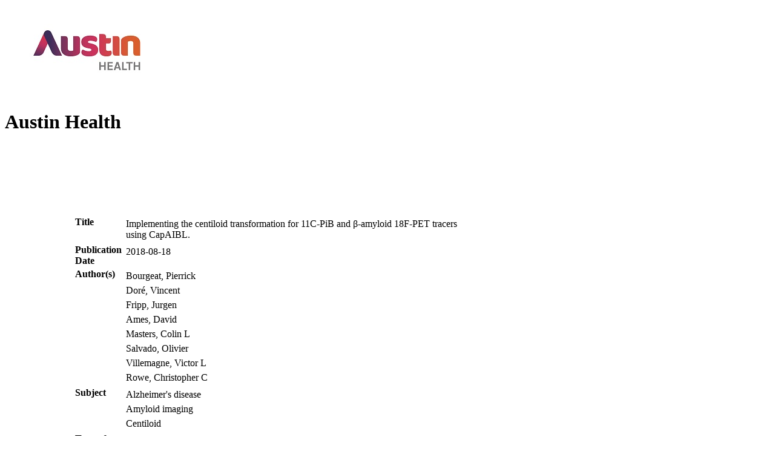

--- FILE ---
content_type: text/html; charset=UTF-8
request_url: https://ahro.austin.org.au/austinjspui/handle/1/18211
body_size: 2555
content:
<!DOCTYPE html>
<html lang="en">
  <head>
    <link rel="stylesheet" href="./bot-theme.css" />
    <style>
      body {
        float: left;
      }
      span {
        margin: 3cm;
        float: inherit;
      }
      .itemtable {
        width:80%;
      }
      .itemrow {
        width:80%;
      }
      .itemdata {

      }
      .label {
        font-weight: bold;
        vertical-align:top;
        
      }

    </style>
     
    
     

                        <meta name="citation_abstract_html_url" content="https://ahro.austin.org.au/austinjspui/handle/1/18211" />
           

                                   <meta name="dc.contributor" content="Bourgeat, Pierrick" />
                      <meta name="dc.contributor" content="Doré, Vincent" />
                      <meta name="dc.contributor" content="Fripp, Jurgen" />
                      <meta name="dc.contributor" content="Ames, David" />
                      <meta name="dc.contributor" content="Masters, Colin L" />
                      <meta name="dc.contributor" content="Salvado, Olivier" />
                      <meta name="dc.contributor" content="Villemagne, Victor L" />
                      <meta name="dc.contributor" content="Rowe, Christopher C" />
                     

                                   <meta name="citation_author" content="Bourgeat, Pierrick" />
                      <meta name="citation_author" content="Doré, Vincent" />
                      <meta name="citation_author" content="Fripp, Jurgen" />
                      <meta name="citation_author" content="Ames, David" />
                      <meta name="citation_author" content="Masters, Colin L" />
                      <meta name="citation_author" content="Salvado, Olivier" />
                      <meta name="citation_author" content="Villemagne, Victor L" />
                      <meta name="citation_author" content="Rowe, Christopher C" />
                     

                        <meta name="citation_publication_date" content="2018-08-18" />
           

                        <meta name="dc.date" content="2018-08-18" />
           

                        <meta name="description" content="The centiloid scale was recently proposed to provide a standard framework for the quantification of β-amyloid PET images, so that amyloid burden can be expressed on a standard scale. While the framework prescribes SPM8 as the standard analysis method for PET quantification, non-standard methods can be calibrated to produce centiloid values. We have previously developed a PET-only quantification: CapAIBL. In this study, we show how CapAIBL can be calibrated to the centiloid scale. Calibration images for 11C-PiB, 18F-NAV4694, 18F-Florbetaben, 18F-Flutemetamol and 18F- Florbetapir were analysed using the standard method and CapAIBL. Using these images, both methods were calibrated to the centiloid scale. Centiloid values computed using CapAIBL were compared to those computed using standard method. For each tracer, a separate validation was performed using an independent dataset from the AIBL study. Using the calibration images, there was a very strong agreement, and very little bias between the centiloid values computed using CapAIBL and those computed using the standard method with R2 &gt; 0.97 across all tracers. Using images from AIBL, the agreement was also high with R2 &gt; 0.96 across all tracers. In this dataset, there was a small underestimation of the centiloid values computed using CapAIBL of less than 0.8% in PiB, and a small over-estimation of 1.3% in Florbetapir, and 0.8% in Flutemetamol. There was a larger overestimation of 8% in NAV images, and 14% underestimation in Florbetaben images. However, some of these differences could be explained by the use of different scanners between the calibration scans and the ones used in AIBL. The PET-only quantification method, CapAIBL, can produce reliable centiloid values. The bias observed in the AIBL dataset for 18F-NAV4694 and 18F-Florbetaben may indicate that using different scanners or reconstruction methods might require scanner-specific adjustments." />
           

                        <meta name="citation_abstract" content="The centiloid scale was recently proposed to provide a standard framework for the quantification of β-amyloid PET images, so that amyloid burden can be expressed on a standard scale. While the framework prescribes SPM8 as the standard analysis method for PET quantification, non-standard methods can be calibrated to produce centiloid values. We have previously developed a PET-only quantification: CapAIBL. In this study, we show how CapAIBL can be calibrated to the centiloid scale. Calibration images for 11C-PiB, 18F-NAV4694, 18F-Florbetaben, 18F-Flutemetamol and 18F- Florbetapir were analysed using the standard method and CapAIBL. Using these images, both methods were calibrated to the centiloid scale. Centiloid values computed using CapAIBL were compared to those computed using standard method. For each tracer, a separate validation was performed using an independent dataset from the AIBL study. Using the calibration images, there was a very strong agreement, and very little bias between the centiloid values computed using CapAIBL and those computed using the standard method with R2 &gt; 0.97 across all tracers. Using images from AIBL, the agreement was also high with R2 &gt; 0.96 across all tracers. In this dataset, there was a small underestimation of the centiloid values computed using CapAIBL of less than 0.8% in PiB, and a small over-estimation of 1.3% in Florbetapir, and 0.8% in Flutemetamol. There was a larger overestimation of 8% in NAV images, and 14% underestimation in Florbetaben images. However, some of these differences could be explained by the use of different scanners between the calibration scans and the ones used in AIBL. The PET-only quantification method, CapAIBL, can produce reliable centiloid values. The bias observed in the AIBL dataset for 18F-NAV4694 and 18F-Florbetaben may indicate that using different scanners or reconstruction methods might require scanner-specific adjustments." />
           

                        <meta name="citation" content="NeuroImage 2018; 183: 387-393" />
           

                        <meta name="citation_doi" content="10.1016/j.neuroimage.2018.08.044" />
           

                        <meta name="citation_conference_title" content="NeuroImage" />
           

                                   <meta name="citation_keywords" content="Alzheimer&#039;s disease" />
                      <meta name="citation_keywords" content="Amyloid imaging" />
                      <meta name="citation_keywords" content="Centiloid" />
                      <meta name="citation_keywords" content="Journal Article" />
                     

                        <meta name="title" content="Implementing the centiloid transformation for 11C-PiB and β-amyloid 18F-PET tracers using CapAIBL." />
           

                        <meta name="citation_title" content="Implementing the centiloid transformation for 11C-PiB and β-amyloid 18F-PET tracers using CapAIBL." />
          
<script type="application/ld+json">
    {
      "@context": "https://schema.org/",
      "@type": "Publication",
      "name": "Implementing the centiloid transformation for 11C-PiB and β-amyloid 18F-PET tracers using CapAIBL.",
       
      "author": {
        "@type": "Person",
        "name": "Bourgeat, Pierrick"
      },
       
      "author": {
        "@type": "Person",
        "name": "Doré, Vincent"
      },
       
      "author": {
        "@type": "Person",
        "name": "Fripp, Jurgen"
      },
       
      "author": {
        "@type": "Person",
        "name": "Ames, David"
      },
       
      "author": {
        "@type": "Person",
        "name": "Masters, Colin L"
      },
       
      "author": {
        "@type": "Person",
        "name": "Salvado, Olivier"
      },
       
      "author": {
        "@type": "Person",
        "name": "Villemagne, Victor L"
      },
       
      "author": {
        "@type": "Person",
        "name": "Rowe, Christopher C"
      },
            "datePublished": "2018-08-18",
      "description": "The centiloid scale was recently proposed to provide a standard framework for the quantification of β-amyloid PET images, so that amyloid burden can be expressed on a standard scale. While the framework prescribes SPM8 as the standard analysis method for PET quantification, non-standard methods can be calibrated to produce centiloid values. We have previously developed a PET-only quantification: CapAIBL. In this study, we show how CapAIBL can be calibrated to the centiloid scale. Calibration images for 11C-PiB, 18F-NAV4694, 18F-Florbetaben, 18F-Flutemetamol and 18F- Florbetapir were analysed using the standard method and CapAIBL. Using these images, both methods were calibrated to the centiloid scale. Centiloid values computed using CapAIBL were compared to those computed using standard method. For each tracer, a separate validation was performed using an independent dataset from the AIBL study. Using the calibration images, there was a very strong agreement, and very little bias between the centiloid values computed using CapAIBL and those computed using the standard method with R2 &gt; 0.97 across all tracers. Using images from AIBL, the agreement was also high with R2 &gt; 0.96 across all tracers. In this dataset, there was a small underestimation of the centiloid values computed using CapAIBL of less than 0.8% in PiB, and a small over-estimation of 1.3% in Florbetapir, and 0.8% in Flutemetamol. There was a larger overestimation of 8% in NAV images, and 14% underestimation in Florbetaben images. However, some of these differences could be explained by the use of different scanners between the calibration scans and the ones used in AIBL. The PET-only quantification method, CapAIBL, can produce reliable centiloid values. The bias observed in the AIBL dataset for 18F-NAV4694 and 18F-Florbetaben may indicate that using different scanners or reconstruction methods might require scanner-specific adjustments.",
      "prepTime": "PT1M"
    }
    </script>

</head>
  <body>
             <img src="https://ahro.austin.org.au/austinjspui/austin_logo_150.jpg"></img>
                <h1>Austin Health</h1>
        <span>

      <table class="itemtable">
                   
             
             
             
             
             
             
             
             
                  <tr class="itemrow">
      <td  class="label" valign="top" >Title</td>
      <td   class="itemdata" id="dc.title" valign="top">
           
            <table border="0" class="itemtable"><tr>
              <td valign="top">
                                                    <div class="itemdatavalue">Implementing the centiloid transformation for 11C-PiB and β-amyloid 18F-PET tracers using CapAIBL. </div></td><td valign="top">
                                                                                                              
                  
             
             
        </td></tr></table>
            </td>
</tr>

               
             
                         
                  <tr class="itemrow">
      <td  class="label" valign="top" >Publication Date</td>
      <td   class="itemdata" id="dc.date.issued" valign="top">
           
            <table border="0" class="itemtable"><tr>
              <td valign="top">
                                                    <div class="itemdatavalue">2018-08-18 </div></td><td valign="top">
                                                                                                              
                  
             
             
        </td></tr></table>
            </td>
</tr>

               
             
             
             
             
             
             
             
             
             
                              <tr class="itemrow">
      <td  class="label" valign="top" >Author(s)</td>
      <td   class="itemdata" id="dc.contributor.author" valign="top">
           
            <table border="0" class="itemtable"><tr>
              <td valign="top">
                                                    <div class="itemdatavalue">Bourgeat, Pierrick </div></td><td valign="top">
                                                                                                              
                  
             
             
        </td></tr></table>
         
            <table border="0" class="itemtable"><tr>
              <td valign="top">
                                                    <div class="itemdatavalue">Doré, Vincent </div></td><td valign="top">
                                                                                                              
                  
             
             
        </td></tr></table>
         
            <table border="0" class="itemtable"><tr>
              <td valign="top">
                                                    <div class="itemdatavalue">Fripp, Jurgen </div></td><td valign="top">
                                                                                                              
                  
             
             
        </td></tr></table>
         
            <table border="0" class="itemtable"><tr>
              <td valign="top">
                                                    <div class="itemdatavalue">Ames, David </div></td><td valign="top">
                                                                                                              
                  
             
             
        </td></tr></table>
         
            <table border="0" class="itemtable"><tr>
              <td valign="top">
                                                    <div class="itemdatavalue">Masters, Colin L </div></td><td valign="top">
                                                                                                              
                  
             
             
        </td></tr></table>
         
            <table border="0" class="itemtable"><tr>
              <td valign="top">
                                                    <div class="itemdatavalue">Salvado, Olivier </div></td><td valign="top">
                                                                                                              
                  
             
             
        </td></tr></table>
         
            <table border="0" class="itemtable"><tr>
              <td valign="top">
                                                    <div class="itemdatavalue">Villemagne, Victor L </div></td><td valign="top">
                                                                                                              
                  
             
             
        </td></tr></table>
         
            <table border="0" class="itemtable"><tr>
              <td valign="top">
                                                    <div class="itemdatavalue">Rowe, Christopher C </div></td><td valign="top">
                                                                                                              
                  
             
             
        </td></tr></table>
            </td>
</tr>

               
             
             
             
             
             
             
             
             
             
             
                         
             
             
             
             
             
             
             
             
             
             
                         
             
             
             
             
             
             
             
             
             
             
                         
             
             
             
             
             
             
             
             
             
             
                         
             
             
             
             
             
             
             
             
             
             
                         
             
             
             
             
             
             
             
                  <tr class="itemrow">
      <td  class="label" valign="top" >Subject</td>
      <td   class="itemdata" id="dc.subject" valign="top">
           
            <table border="0" class="itemtable"><tr>
              <td valign="top">
                                                    <div class="itemdatavalue">Alzheimer's disease </div></td><td valign="top">
                                                                                                              
                  
             
             
        </td></tr></table>
         
            <table border="0" class="itemtable"><tr>
              <td valign="top">
                                                    <div class="itemdatavalue">Amyloid imaging </div></td><td valign="top">
                                                                                                              
                  
             
             
        </td></tr></table>
         
            <table border="0" class="itemtable"><tr>
              <td valign="top">
                                                    <div class="itemdatavalue">Centiloid </div></td><td valign="top">
                                                                                                              
                  
             
             
        </td></tr></table>
            </td>
</tr>

               
             
             
                         
             
             
             
             
             
             
             
             
             
             
                         
             
             
             
             
             
             
             
             
             
             
                         
             
             
             
             
             
             
             
             
             
             
                         
             
             
             
             
             
             
             
             
             
                  <tr class="itemrow">
      <td  class="label" valign="top" >Type of document</td>
      <td   class="itemdata" id="dc.type" valign="top">
           
            <table border="0" class="itemtable"><tr>
              <td valign="top">
                                                    <div class="itemdatavalue">Journal Article </div></td><td valign="top">
                                                                                                              
                  
             
             
        </td></tr></table>
            </td>
</tr>

               
                         
             
             
             
             
             
             
             
             
             
             
                         
             
             
             
             
             
             
             
             
             
             
                         
             
             
             
             
             
             
             
             
             
             
                         
             
             
             
             
             
             
             
             
             
             
                         
             
             
             
             
             
             
             
             
             
             
                         
             
             
             
             
             
             
             
             
             
             
                         
             
             
             
             
             
             
             
             
             
             
                         
             
             
             
             
             
             
             
             
             
             
                         
             
             
             
             
             
             
             
             
             
             
                         
             
             
             
             
             
                  <tr class="itemrow">
      <td  class="label" valign="top" >OrcId</td>
      <td   class="itemdata" id="dc.identifier.orcid" valign="top">
           
            <table border="0" class="itemtable"><tr>
              <td valign="top">
                                                    <div class="itemdatavalue">0000-0003-3910-2453 </div></td><td valign="top">
                                                                                                              
                  
             
             
        </td></tr></table>
            </td>
</tr>

               
             
             
             
             
                         
             
             
             
                  <tr class="itemrow">
      <td  class="label" valign="top" >DOI</td>
      <td   class="itemdata" id="dc.identifier.doi" valign="top">
           
            <table border="0" class="itemtable"><tr>
              <td valign="top">
                                                    <div class="itemdatavalue">10.1016/j.neuroimage.2018.08.044 </div></td><td valign="top">
                                                                                                              
                  
             
             
        </td></tr></table>
            </td>
</tr>

               
             
             
             
             
             
             
                         
             
             
             
             
             
             
             
             
             
             
                         
             
                  <tr class="itemrow">
      <td  class="label" valign="top" >Abstract</td>
      <td   class="itemdata" id="dc.description.abstract" valign="top">
           
            <table border="0" class="itemtable"><tr>
              <td valign="top">
                                                    <div class="itemdatavalue">The centiloid scale was recently proposed to provide a standard framework for the quantification of β-amyloid PET images, so that amyloid burden can be expressed on a standard scale. While the framework prescribes SPM8 as the standard analysis method for PET quantification, non-standard methods can be calibrated to produce centiloid values. We have previously developed a PET-only quantification: CapAIBL. In this study, we show how CapAIBL can be calibrated to the centiloid scale. Calibration images for 11C-PiB, 18F-NAV4694, 18F-Florbetaben, 18F-Flutemetamol and 18F- Florbetapir were analysed using the standard method and CapAIBL. Using these images, both methods were calibrated to the centiloid scale. Centiloid values computed using CapAIBL were compared to those computed using standard method. For each tracer, a separate validation was performed using an independent dataset from the AIBL study. Using the calibration images, there was a very strong agreement, and very little bias between the centiloid values computed using CapAIBL and those computed using the standard method with R2 > 0.97 across all tracers. Using images from AIBL, the agreement was also high with R2 > 0.96 across all tracers. In this dataset, there was a small underestimation of the centiloid values computed using CapAIBL of less than 0.8% in PiB, and a small over-estimation of 1.3% in Florbetapir, and 0.8% in Flutemetamol. There was a larger overestimation of 8% in NAV images, and 14% underestimation in Florbetaben images. However, some of these differences could be explained by the use of different scanners between the calibration scans and the ones used in AIBL. The PET-only quantification method, CapAIBL, can produce reliable centiloid values. The bias observed in the AIBL dataset for 18F-NAV4694 and 18F-Florbetaben may indicate that using different scanners or reconstruction methods might require scanner-specific adjustments. </div></td><td valign="top">
                                                                                                              
                  
             
             
        </td></tr></table>
            </td>
</tr>

               
             
             
             
             
             
             
             
             
                         
             
             
             
             
             
             
             
             
             
             
                         
             
             
             
             
             
             
                  <tr class="itemrow">
      <td  class="label" valign="top" >Link</td>
      <td   class="itemdata" id="dc.identifier.uri" valign="top">
           
            <table border="0" class="itemtable"><tr>
              <td valign="top">
                        <div class="itemdatavalue">
                <a href="">link </a>
            </div>
             
        </td></tr></table>
            </td>
</tr>

               
             
             
             
                         
             
             
                  <tr class="itemrow">
      <td  class="label" valign="top" >Citation</td>
      <td   class="itemdata" id="dc.identifier.citation" valign="top">
           
            <table border="0" class="itemtable"><tr>
              <td valign="top">
                                                    <div class="itemdatavalue">NeuroImage 2018; 183: 387-393 </div></td><td valign="top">
                                                                                                              
                  
             
             
        </td></tr></table>
            </td>
</tr>

               
             
             
             
             
             
             
             
                         
             
             
             
             
                  <tr class="itemrow">
      <td  class="label" valign="top" >Jornal Title</td>
      <td   class="itemdata" id="dc.identifier.journaltitle" valign="top">
           
            <table border="0" class="itemtable"><tr>
              <td valign="top">
                                                    <div class="itemdatavalue">NeuroImage </div></td><td valign="top">
                                                                                                              
                  
             
             
        </td></tr></table>
            </td>
</tr>

               
             
             
             
             
             
                         
             
             
             
             
             
             
             
             
             
             
                         
             
             
             
             
             
             
             
             
             
             
                         
             
             
             
             
             
             
             
             
             
             
                         
             
             
             
             
             
             
             
             
             
             
                         
             
             
             
             
             
             
             
             
             
             
                         
             
             
             
             
             
             
             
             
             
             
                         
             
             
             
             
             
             
             
             
             
             
                         
             
             
             
             
             
             
             
             
             
             
                         
             
             
             
             
             
             
             
             
             
             
                         
             
             
             
             
             
             
             
             
             
             
            </table>

      <h1>Files:</h1>
      <table>
<tr><th>Name</th><th>Size</th><th>format</th><th>Description</th><th>Link</th></tr>
            
</table>
</span>
  </body>
</html>
